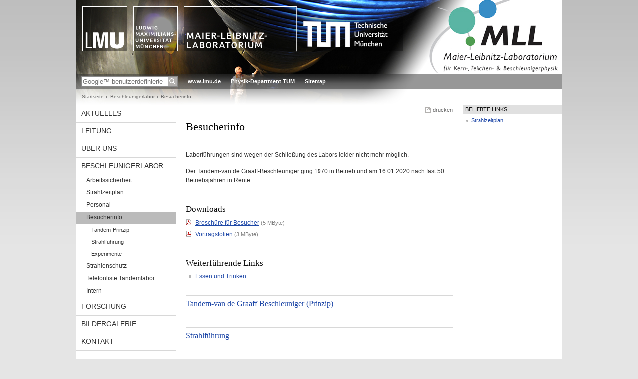

--- FILE ---
content_type: text/html; charset=UTF-8
request_url: https://www.bl.physik.uni-muenchen.de/tandem/besucherinfo/index.html
body_size: 15913
content:
<!DOCTYPE HTML PUBLIC "-//W3C//DTD HTML 4.01 Transitional//EN"
    "http://www.w3.org/TR/html4/loose.dtd">
<html lang="de">
<head><meta name="generator" content="Infopark CMS Fiona; 6.9.0; 53616c7465645f5fb14a315e7e8b33048d3c428086aedb09">
<meta http-equiv="content-type" content="text/html; charset=utf-8">
            <title>Besucherinfo - Maier-Leibnitz-Laboratorium - LMU München</title>
<meta name="DC.language" content="de">
<meta name="DC.lmuSiteName" content="Maier-Leibnitz-Laboratorium">
<link rel="shortcut icon" href="../../favicon.ico" type="image/x-icon">
<!--<link rel="alternate" type="application/rss+xml" href="funktionen/rss/news.xml" title="@{site_config.site_title} - News">-->
<link type="text/css" rel="stylesheet" href="../../_assets/css/screen.css" media="screen,print" title="lmustyle">
<link type="text/css" rel="stylesheet" href="../../_assets/css/print.css" media="print" title="lmustyle">
<!--[if IE 6]>
<link type="text/css" rel="stylesheet" href="../../_assets/css/screen-ie6.css" media="screen" title="lmustyle">
<![endif]-->
<link media="screen,print" href="//cms-static.uni-muenchen.de/default/jquery-fancybox/default/jquery_fancybox.css" type="text/css" rel="stylesheet" title="lmustyle">
<script src="//cms-static.uni-muenchen.de/default/jquery/default/jquery.js" type="text/javascript"></script>
<script src="//cms-static.uni-muenchen.de/default/jquery-ui/default/jquery-ui-widgets.js" type="text/javascript"></script>
<script src="//cms-static.uni-muenchen.de/default/jquery-fancybox/default/jquery_fancybox_pack.js" type="text/javascript"></script>
<script src="//cms-static.uni-muenchen.de/default/lmu/js/lmu-functions.js" type="text/javascript"></script>
</head>
<body id="top">
<div id="page" class="page page-tandem page-tandem-besucherinfo page-standard page-86197052">
<div id="home" class="home kopfbild kopfbild-tandem kopfbild-tandem-besucherinfo">
<a href="../../index.html" title="Maier-Leibnitz-Laboratorium"> <img src="//cms-static.uni-muenchen.de/default/lmu/img/blank.png" class="home-img" alt="Maier-Leibnitz-Laboratorium" title="Maier-Leibnitz-Laboratorium"> </a>
</div>
<div class="logo-print"> <img border="0" src="//cms-static.uni-muenchen.de/default/lmu/img/header-print.gif" alt="print"> </div>
<hr class="g-hidden">
<div id="bar" class="mod-bar kopfbild kopfbild-tandem kopfbild-tandem-besucherinfo">
            <div id="search" class="m-block m-block-search lmu-popover__wrapper">
                <h6 class="g-area-heading area-heading">
                    Suche
                </h6>
                <form action="https://www.bl.physik.uni-muenchen.de/funktionen/suche/index.html" id="cref_iframe">
                    <fieldset class="m-search-wrapper">
<input type="text" name="q" class="m-search-term" placeholder="Google&trade; benutzerdefinierte Suche" onclick="this.value=''">
                        <input value="Suchen" type="submit" name="sa" title="Suchen" class="m-search-button" alt="Suchen">
                    </fieldset>
                    <div class="lmu-popover__content">
                        <a href="http://www.uni-muenchen.de/funktionen/datenschutz/index.html#google" class="lmu-popover_message" title="Hinweise zur Datenübertragung bei der Google™ Suche">Hinweise zur Datenübertragung bei der Google™ Suche</a>
                    </div>
                </form>
            </div>
    <div id="fn" class="m-block m-block-fn">
        <h6 class="g-area-heading area-heading">Links und Funktionen</h6>
        <ul class="m-list">
                    <li class="m-item m-first"><span class="m-separator"><a href="http://www.uni-muenchen.de" class="m-link" target="_blank" title="www.lmu.de - Startseite">www.lmu.de</a></span></li>
                            <li class="m-item">
                                <span class="m-separator"><a href="http://www.physik.tu-muenchen.de/" target="_blank" class="m-link" title="Physik-Department TUM">Physik-Department TUM</a></span>
                            </li>
                            <li class="m-item">
                                <span class="m-separator"><a href="../../funktionen/sitemap2/index.html" class="m-link" title="Sitemap">Sitemap</a></span>
                            </li>
        </ul>
        <div class="g-clear"></div>
    </div>
    <div class="g-clear"></div>
</div>
<hr class="g-hidden">
<div id="bc" class="mod-bc kopfbild kopfbild-tandem kopfbild-tandem-besucherinfo">
    <h6 class="g-area-heading area-heading">Navigationspfad</h6>
        <ul class="m-list">
                        <li class="m-item m-first">
                            <a href="../../index.html" class="m-link">Startseite</a>
                    </li>
                        <li class="m-item">
                            <a href="../index.html" class="m-link">Beschleunigerlabor</a>
                    </li>
                        <li class="m-item">
                                Besucherinfo
                    </li>
        </ul>
        <div class="g-clear"></div>
</div>
<hr class="g-hidden">
<div id="main" class="main">
<div id="mainNav" class="mod-mainnav">
    <h6 class="g-area-heading area-heading">Hauptnavigation</h6>
    <ul class="m-list m-list-1">
                                    <li class="m-item m-item-1">
                                    <a href="../../aktuelles/index.html" class="m-link m-link-1">
                                            Aktuelles
                                    </a>
                            </li>
                                    <li class="m-item m-item-1">
                                    <a href="../../personen/index.html" class="m-link m-link-1">
                                            Leitung
                                    </a>
                            </li>
                                    <li class="m-item m-item-1">
                                    <a href="../../ueber_uns/index.html" class="m-link m-link-1">
                                            Über uns
                                    </a>
                            </li>
                                        <li class="m-item m-item-1">
                                        <a href="../index.html" class="m-link m-link-1">
                                                Beschleunigerlabor
                                        </a>
<ul class="m-list m-list-2">
                        <li class="m-item m-item-2">
                        <a href="../asi/index.html" class="m-link m-link-2">
                                Arbeitssicherheit
                        </a>
                    </li>
                        <li class="m-item m-item-2">
                        <a href="../strahlzeitplan/index.html" class="m-link m-link-2">
                                Strahlzeitplan
                        </a>
                    </li>
                        <li class="m-item m-item-2">
                        <a href="../personal/index.html" class="m-link m-link-2">
                                Personal
                        </a>
                    </li>
                            <li class="m-item m-item-2">
                            <a href="index.html" class="m-link m-link-2 m-selected">
                                    Besucherinfo
                            </a>
<ul class="m-list m-list-3">
                        <li class="m-item m-item-3">
                        <a href="tandemprinzip/index.html" class="m-link m-link-3">
                                Tandem-Prinzip
                        </a>
                    </li>
                        <li class="m-item m-item-3">
                        <a href="strahlfuehrung/index.html" class="m-link m-link-3">
                                Strahlführung
                        </a>
                    </li>
                        <li class="m-item m-item-3">
                        <a href="experimente/index.html" class="m-link m-link-3">
                                Experimente
                        </a>
                    </li>
</ul>
                    </li>
                        <li class="m-item m-item-2">
                        <a href="../strahlenschutz/index.html" class="m-link m-link-2">
                                Strahlenschutz
                        </a>
                    </li>
                        <li class="m-item m-item-2">
                        <a href="../telefonliste/index.html" class="m-link m-link-2">
                                Telefonliste Tandemlabor
                        </a>
                    </li>
                        <li class="m-item m-item-2">
                        <a href="../intern/index.html" class="m-link m-link-2">
                                Intern
                        </a>
                    </li>
</ul>
                            </li>
                                    <li class="m-item m-item-1">
                                    <a href="../../forschung/index.html" class="m-link m-link-1">
                                            Forschung
                                    </a>
                            </li>
                                    <li class="m-item m-item-1">
                                    <a href="../../testbilder/index.html" class="m-link m-link-1">
                                            Bildergalerie
                                    </a>
                            </li>
                                    <li class="m-item m-item-1">
                                    <a href="../../kontakt/index.html" class="m-link m-link-1">
                                            Kontakt
                                    </a>
                            </li>
    </ul>
</div>
<hr class="g-hidden">
        <div id="contentcontainer" class="contentcontainer g-grid-535">
    <div id="cFn1" class="mod mod-cfn mod-cfn-1">
        <h6 class="g-area-heading area-heading"></h6>
        <ul class="m-col-2 m-buttons">
            <li class="m-button m-button-print"><a href="#top" onClick="print();" class="m-link m-link-print" title="drucken">drucken</a></li>
        </ul>
        <div class="g-clear"></div>
        <hr class="g-hidden">
    </div>
        <h6 class="g-area-heading area-heading">Inhaltsbereich</h6>
<div id="content" class="content content-standard">
    <h1 class="g-h1">Besucherinfo</h1>
            <div class="user-html hauptinhalt">
            <p>Laborf&uuml;hrungen sind wegen der Schlie&szlig;ung des Labors leider nicht mehr m&ouml;glich.</p>
<p>Der Tandem-van de Graaff-Beschleuniger ging 1970 in Betrieb und am 16.01.2020 nach fast 50 Betriebsjahren in Rente.</p>
            <div class="g-clear"></div>
        </div>
        <h2 class="g-h2 heading">Downloads</h2>
        <ul class="g-ul bd">
        <li class="g-pdf">
        <a href="besucherinfo.pdf" target="_blank">Broschüre für Besucher</a>
        <span class="g-color-light g-fontsize-s">(5 MByte)</span>
</li>
        <li class="g-pdf">
        <a href="vortrag2017.pdf" target="_blank">Vortragsfolien</a>
        <span class="g-color-light g-fontsize-s">(3 MByte)</span>
</li>
        </ul>
        <div class="relatedlinks">
            <h2 class="g-h2 heading">Weiterf&uuml;hrende Links</h2>
            <ul class="g-ul bd">
        <li class="g-uitem">
        <a href="http://www.lrz.de/services/sonstiges/mensa/" target="_blank" title="Essen und Trinken">
                Essen und Trinken
        </a>
</li>
            </ul>
        </div>
        <div id="toc" class="g-clear mod mod-toc">
            <ul class="list-toc list-toc-1">
                    <li class="g-margin-top-xl item-toc item-toc-1">
                        <h2 class="g-titelleiste g-no-margin g-padding-bottom-xs title-1">
                            <a href="tandemprinzip/index.html">
                                Tandem-van de Graaff Beschleuniger (Prinzip)
                            </a>
                        </h2>
                            <div class="g-margin-left bd-1">
                        </div>
                    </li>
                    <li class="g-margin-top-xl item-toc item-toc-1">
                        <h2 class="g-titelleiste g-no-margin g-padding-bottom-xs title-1">
                            <a href="strahlfuehrung/index.html">
                                Strahlführung
                            </a>
                        </h2>
                            <div class="g-margin-left bd-1">
                        </div>
                    </li>
                    <li class="g-margin-top-xl item-toc item-toc-1">
                        <h2 class="g-titelleiste g-no-margin g-padding-bottom-xs title-1">
                            <a href="experimente/index.html">
                                Experimente am Tandem - Eine Auswahl
                            </a>
                        </h2>
                            <div class="g-margin-left bd-1">
                        </div>
                    </li>
            </ul>
        </div>
</div>
        <div id="cFn2" class="mod mod-cfn mod-cfn-2">
    <hr class="g-hidden">
    <h6 class="g-area-heading area-heading"></h6>
    <ul class="m-col-1 m-buttons">
        <li class="m-button m-button-print"><a href="#top" onClick="print();" class="m-link m-link-print" title="drucken">drucken</a></li>
    </ul>
    <ul class="m-col-2 m-buttons">
        <li class="m-button m-button-top"><a href="#top" class="m-link m-link-top" title="nach oben">nach oben</a></li>
    </ul>
    <div class="g-clear"></div>
</div>
    </div>
<hr class="g-hidden">
<div id="service" class="service">
    <h6 class="g-area-heading area-heading">Servicebereich</h6>
            <!-- isImage für Banner-bel.-Links oder normale bel. Links setzten: richtet sich nach der Klasse des ersten Listenelements -->
            <!-- Ausgabe: Normale bel. Links mit Header-Ueberschrift -->
                <div class="g-service-item service-quicklinks">
                    <h2 class="g-service-hd">
                        Beliebte Links
                    </h2>
                    <div class="g-service-bd mod mod-quicklinks">
                            <ul class="g-ul-s g-fontsize-s m-list">
                                    <!-- Ignoriere Bilder -->
                                        <li class="m-item">
                                            <a href="../strahlzeitplan/sz071219.pdf" class="m-link" title="Strahlzeitplan">
                                                Strahlzeitplan
                                            </a>
                                        </li>
                            </ul>
                    </div>
                </div>
            <!-- Ausgabe: Banner bel. Links optional ohne Header-Ueberschrift -->
            <!-- Defaultwerte der Flags zur Unterscheidung des ersten Listenelements (ohne margin top) -->
</div>
    <div class="g-clear"></div>
</div>
<hr class="g-hidden">
<div id="footer" class="mod-footer">
    <h6 class="g-area-heading area-heading">Fußzeile</h6>
    <ul class="m-list">
                <li class="m-item">
                        <a href="../../funktionen/impressum/index.html" class="m-link" title="Impressum &amp; Disclaimer">Impressum &amp; Disclaimer</a>
                </li>
                <li class="m-item">
                        <a href="../../funktionen/datenschutz/index.html" class="m-link" title="Datenschutzerklärung">Datenschutzerklärung</a>
                </li>
                <li class="m-item">
                        <a href="../../kontakt/index.html" class="m-link" title="Kontakt">Kontakt</a>
                </li>
        <li class="m-item">
        <a href="../../funktionen/barrierefreiheit/index.html" class="m-link">
            Barrierefreiheit
        </a>
        </li>
    </ul>
    <div class="g-clear"></div>
</div>
</div>
</body>
</html>
